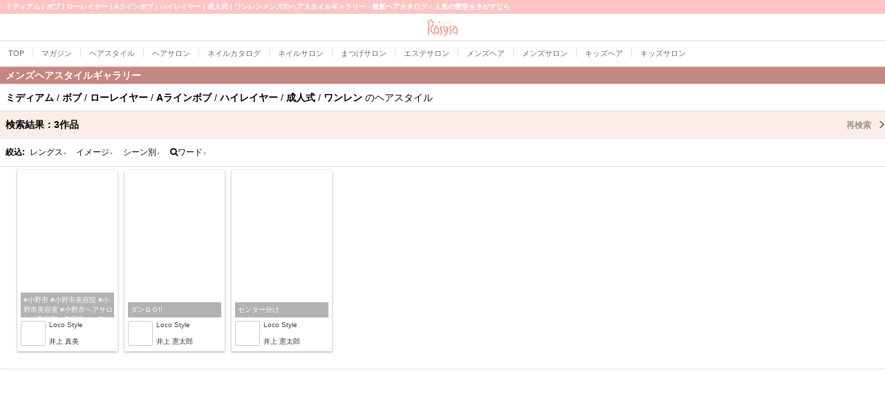

--- FILE ---
content_type: text/html; charset=EUC-JP
request_url: https://mobile.rasysa.com/pkg/style/mens/medium/kamigata_bob/kamigata_lowlayer/kamigata_alinebob/kamigata_haighlayer/scene_seijinshiki/kamigata_onelength/
body_size: 15261
content:
 <!DOCTYPE html PUBLIC "-//W3C//DTD XHTML 1.0 Transitional//EN" "http://www.w3.org/TR/xhtml1/DTD/xhtml1-transitional.dtd">
<html xmlns="http://www.w3.org/1999/xhtml" xml:lang="ja" lang="ja">
<head>
<meta content="text/html; charset=EUC-JP" http-equiv="Content-type"/> 
<meta content="text/javascript" http-equiv="Content-Script-Type"/>
<meta content="text/css" http-equiv="Content-Style-Type"/>
<title>ミディアム・ボブ・ローレイヤー・Aラインボブ・ハイレイヤー・成人式・ワンレンのメンズのヘアスタイルギャラリー - Rasysa(らしさ)</title>
<meta name="description" content="メンズのヘアスタイルギャラリー | ミディアム | ボブ | ローレイヤー | Aラインボブ | ハイレイヤー | 成人式 | ワンレンの一覧 |  62,500作品の最旬ヘアカタログで人気の髪型をチェック "/>
<meta name="keywords" content="ヘアスタイル,ヘアカタログ,髪型,ミディアム,ボブ,ローレイヤー,Aラインボブ,ハイレイヤー,成人式,ワンレン"/>
<meta name="robots" content="INDEX,FOLLOW,ARCHIVE"/>
<link rel="canonical" href="https://www.rasysa.com/pkg/style/mens/medium/kamigata_bob/kamigata_lowlayer/kamigata_alinebob/kamigata_haighlayer/scene_seijinshiki/kamigata_onelength/"/>



<meta name="viewport" content="width=device-width, initial-scale=1.0"/>
<meta name="format-detection" content="telephone=no"/>




<link href="/css/apsalus4/css/apsalus4.sp.v1r1.css" rel="stylesheet" type="text/css"/>
<link href="//netdna.bootstrapcdn.com/font-awesome/3.2.1/css/font-awesome.css" rel="stylesheet"/>
<link href="/assets/template/css/smartphone.v3r1.css?20141201" rel="stylesheet" type="text/css"/>
<link href="/assets/template/css/layout_3rd.v3r0.css?20140901" rel="stylesheet" type="text/css"/>
<link href="/assets/template/css/style/default.v1r3.css" rel="stylesheet" type="text/css"/>


<link rel="stylesheet" href="/style/css/index.v2r0.css" type="text/css"/>
<link rel="stylesheet" href="/pkg/style/css/index.v2r1.css?20160729" type="text/css"/>








<meta name="twitter:card" content="summary"/><meta name="twitter:site" content="@rasysa"/><meta name="twitter:title" content="ミディアム | ボブ | ローレイヤー | Aラインボブ | ハイレイヤー | 成人式 | ワンレンメンズのヘアスタイルギャラリー - 最新ヘアカタログ・人気の髪型をさがすなら"/><meta name="twitter:description" content="メンズのヘアスタイルギャラリー | ミディアム | ボブ | ローレイヤー | Aラインボブ | ハイレイヤー | 成人式 | ワンレンの一覧 |  62,500作品の最旬ヘアカタログで人気の髪型をチェック "/>


<meta property="og:type" content="article"/><meta property="og:url" content="https://www.rasysa.com/pkg/style/mens/medium/kamigata_bob/kamigata_lowlayer/kamigata_alinebob/kamigata_haighlayer/scene_seijinshiki/kamigata_onelength/"/><meta property="og:site_name" content="Rasysa.Com"/><meta property="og:title" content="ミディアム | ボブ | ローレイヤー | Aラインボブ | ハイレイヤー | 成人式 | ワンレンメンズのヘアスタイルギャラリー - 最新ヘアカタログ・人気の髪型をさがすなら"/><meta property="og:description" content="メンズのヘアスタイルギャラリー | ミディアム | ボブ | ローレイヤー | Aラインボブ | ハイレイヤー | 成人式 | ワンレンの一覧 |  62,500作品の最旬ヘアカタログで人気の髪型をチェック "/>


<meta itemprop="url" content="https://www.rasysa.com/pkg/style/mens/medium/kamigata_bob/kamigata_lowlayer/kamigata_alinebob/kamigata_haighlayer/scene_seijinshiki/kamigata_onelength/"/><meta itemprop="name" content="ミディアム | ボブ | ローレイヤー | Aラインボブ | ハイレイヤー | 成人式 | ワンレンメンズのヘアスタイルギャラリー - 最新ヘアカタログ・人気の髪型をさがすなら"/><meta itemprop="description" content="メンズのヘアスタイルギャラリー | ミディアム | ボブ | ローレイヤー | Aラインボブ | ハイレイヤー | 成人式 | ワンレンの一覧 |  62,500作品の最旬ヘアカタログで人気の髪型をチェック "/>





<!-- analytics -->
<script async="async" src="https://www.googletagmanager.com/gtag/js?id=G-71G2433R9N"></script>
<script>
  window.dataLayer = window.dataLayer || [];
  function gtag(){dataLayer.push(arguments);}
  gtag('js', new Date());
  gtag('config', 'UA-29657907-1');
  gtag('config', 'G-71G2433R9N');
</script>




<script type="text/javascript">
var googletag = googletag || {};
googletag.cmd = googletag.cmd || [];
(function() {
var gads = document.createElement('script');
gads.async = true;
gads.type = 'text/javascript';
var useSSL = 'https:' == document.location.protocol;
gads.src = (useSSL ? 'https:' : 'http:') + 
'//www.googletagservices.com/tag/js/gpt.js';
var node = document.getElementsByTagName('script')[0];
node.parentNode.insertBefore(gads, node);
})();
</script>

<script type="text/javascript">
googletag.cmd.push(function() {
googletag.defineSlot('/5338505/MOBILE_AB300x250', [300, 250], 'div-gpt-ad-1386591295094-0').addService(googletag.pubads());
googletag.defineSlot('/5338505/MOBILE_AH320x50', [320, 50], 'div-gpt-ad-1386591295094-1').addService(googletag.pubads());
googletag.pubads().enableSingleRequest();
googletag.enableServices();
});
</script>



</head>
<body id="sp2style">
<div class="body-wrapper">


  




<h1>ミディアム | ボブ | ローレイヤー | Aラインボブ | ハイレイヤー | 成人式 | ワンレンメンズのヘアスタイルギャラリー - 最新ヘアカタログ・人気の髪型をさがすなら</h1>



<div class="rasysaheader clearfix">
	<div class="rasysaheader-inner">
	
	<div class="logo2 center"><a href="/"><img src="/image/common/201402/ttl_rasysaheader_logo_originalcolor.png" class="h24"/></a></div>
	</div>
</div>


<div class="rasysaheader-navi">
<div class="rasysaheader-navi-inner clearfix">
<nav id="gnavi">
<div class="wrap">
<ul style="width:1500px">
<li><a href="/"><span class="ff-cgothic">TOP</span></a></li>
<li><a href="/m/"><span>マガジン</span></a></li>
<li><a href="/style/"><span>ヘアスタイル</span></a></li>
<li><a href="/salon/"><span>ヘアサロン</span></a></li>
<li><a href="/nail/gallery/"><span>ネイルカタログ</span></a></li>
<li><a href="/nail/"><span>ネイルサロン</span></a></li>
<li><a href="/eyelash/"><span>まつげサロン</span></a></li>
<li><a href="/esthe/"><span>エステサロン</span></a></li>
<li><a href="/style/mens/"><span>メンズヘア</span></a></li>
<li><a href="/salon/search/mensonly/"><span>メンズサロン</span></a></li>
<li><a href="/style/kids/"><span>キッズヘア</span></a></li>
<li><a href="/salon/features/kidssalon.html"><span>キッズサロン</span></a></li>
</ul>
</div>
</nav>


</div>
</div>





<div class="rasysacontents">
	<div class="rasysacontents-header">

<h2 class="title-bar relative bgcolor-sub2 bdcolor-base3 color-white">メンズヘアスタイルギャラリー</h2>


</div>
	<div class="rasysacontents-main">
<div class="gallery-titles  relative p8">

<h2 class="fs14 fwn lh1p6"><span><span class="fwb color-jetblack">ミディアム</span> / </span><span><span class="fwb color-jetblack">ボブ</span> / </span><span><span class="fwb color-jetblack">ローレイヤー</span> / </span><span><span class="fwb color-jetblack">Aラインボブ</span> / </span><span><span class="fwb color-jetblack">ハイレイヤー</span> / </span><span><span class="fwb color-jetblack">成人式</span> / </span><span><span class="fwb color-jetblack">ワンレン</span></span> のヘアスタイル</h2>


</div>

<div class="gallery-hit-count relative">
<a href="#gallery-more-search" class="scroll title with-link bgcolor-base2 bdb1s bdcolor-base3 ">検索結果：<span>3</span>作品
<span class="more">再検索</span>
</a>
</div>






<div class="search-drilldown p8  bdb1s bdcolor-base3">
<div class="search-drilldown-navi clearfix">
<div class="pull-left w30"><span class="fs12 lh2p0  fwb">絞込:</span></div>
<ul class="splitlist sep4 pull-left" style="width:270px;">
<li class="center"><a href="#" class="fs12 lh2p0 ap4-dropdown" data-src="#panel-length2">レングス<span class="fs06 io">▲</span><span class="fs06 ic">▼</span></a></li>
<li class="center"><a href="#" class="fs12 lh2p0 ap4-dropdown" data-src="#panel-styleimage2">イメージ<span class="fs06 io">▲</span><span class="fs06 ic">▼</span></a></li>

<li class="center"><a href="#" class="fs12 lh2p0 ap4-dropdown" data-src="#panel-scene2">シーン別<span class="fs06 io">▲</span><span class="fs06 ic">▼</span></a></li>
<li class="center"><a href="#" class="fs12 lh2p0 ap4-dropdown" data-src="#panel-keyword2"><i class="icon-search"></i>ワード<span class="fs06 io">▲</span><span class="fs06 ic">▼</span></a></li>
</ul>
</div>
<div id="panel-keyword2" class="gallery-text-search clearfix panel hidden">
<form action="./" class="form-inline pull-left m4">

<div class="input-append">
<span class="icon-search muted"></span><input type="text" name="kw" placeholder="キーワード" class="hiragino  "/>
<button type="submit" class="btn ">&nbsp;<i class="icon icon-search maincolor"></i>&nbsp;</button>
</div>
</form>
</div>
<div id="panel-length2" class="panel hidden">
<ul class="splitlist sep2">



<li><a href="/pkg/style/mens/kamigata_bob/kamigata_lowlayer/kamigata_alinebob/kamigata_haighlayer/scene_seijinshiki/kamigata_onelength/short/" class="p8 fs12">ショート</a></li>




<li><a href="/pkg/style/mens/kamigata_bob/kamigata_lowlayer/kamigata_alinebob/kamigata_haighlayer/scene_seijinshiki/kamigata_onelength/long/" class="p8 fs12">ロング</a></li>



<li class="bgcolor-main"><a href="/pkg/style/mens/kamigata_bob/kamigata_lowlayer/kamigata_alinebob/kamigata_haighlayer/scene_seijinshiki/kamigata_onelength/" class="color-white p8 fs12">ミディアム<span class="unlock" title="選択を解除">×</span></a></li>





<li><a href="/pkg/style/mens/kamigata_bob/kamigata_lowlayer/kamigata_alinebob/kamigata_haighlayer/scene_seijinshiki/kamigata_onelength/semedi/" class="p8 fs12">セミディ</a></li>




<li><a href="/pkg/style/mens/kamigata_bob/kamigata_lowlayer/kamigata_alinebob/kamigata_haighlayer/scene_seijinshiki/kamigata_onelength/short_arrange/" class="p8 fs12">ショートアレンジ</a></li>




<li><a href="/pkg/style/mens/kamigata_bob/kamigata_lowlayer/kamigata_alinebob/kamigata_haighlayer/scene_seijinshiki/kamigata_onelength/medium_arrange/" class="p8 fs12">ミディアムアレンジ</a></li>




<li><a href="/pkg/style/mens/kamigata_bob/kamigata_lowlayer/kamigata_alinebob/kamigata_haighlayer/scene_seijinshiki/kamigata_onelength/long_arrange/" class="p8 fs12">ロングアレンジ</a></li>


</ul>
</div>
<div id="panel-styleimage2" class="panel hidden">
<ul class="splitlist sep2">



<li><a href="/pkg/style/mens/medium/kamigata_bob/kamigata_lowlayer/kamigata_alinebob/kamigata_haighlayer/scene_seijinshiki/kamigata_onelength/styleimage_conserva/" class="p8 fs12">コンサバ</a></li>




<li><a href="/pkg/style/mens/medium/kamigata_bob/kamigata_lowlayer/kamigata_alinebob/kamigata_haighlayer/scene_seijinshiki/kamigata_onelength/styleimage_mode/" class="p8 fs12">モード</a></li>




<li><a href="/pkg/style/mens/medium/kamigata_bob/kamigata_lowlayer/kamigata_alinebob/kamigata_haighlayer/scene_seijinshiki/kamigata_onelength/styleimage_trendy/" class="p8 fs12">トレンディ</a></li>




<li><a href="/pkg/style/mens/medium/kamigata_bob/kamigata_lowlayer/kamigata_alinebob/kamigata_haighlayer/scene_seijinshiki/kamigata_onelength/styleimage_casual/" class="p8 fs12">カジュアル</a></li>




<li><a href="/pkg/style/mens/medium/kamigata_bob/kamigata_lowlayer/kamigata_alinebob/kamigata_haighlayer/scene_seijinshiki/kamigata_onelength/styleimage_formal/" class="p8 fs12">フォーマル</a></li>




<li><a href="/pkg/style/mens/medium/kamigata_bob/kamigata_lowlayer/kamigata_alinebob/kamigata_haighlayer/scene_seijinshiki/kamigata_onelength/styleimage_sporty/" class="p8 fs12">スポーティ</a></li>




<li><a href="/pkg/style/mens/medium/kamigata_bob/kamigata_lowlayer/kamigata_alinebob/kamigata_haighlayer/scene_seijinshiki/kamigata_onelength/styleimage_dressy/" class="p8 fs12">ドレッシィ</a></li>




<li><a href="/pkg/style/mens/medium/kamigata_bob/kamigata_lowlayer/kamigata_alinebob/kamigata_haighlayer/scene_seijinshiki/kamigata_onelength/styleimage_feminine/" class="p8 fs12">フェミニン</a></li>




<li><a href="/pkg/style/mens/medium/kamigata_bob/kamigata_lowlayer/kamigata_alinebob/kamigata_haighlayer/scene_seijinshiki/kamigata_onelength/styleimage_mannish/" class="p8 fs12">マニッシュ</a></li>




<li><a href="/pkg/style/mens/medium/kamigata_bob/kamigata_lowlayer/kamigata_alinebob/kamigata_haighlayer/scene_seijinshiki/kamigata_onelength/styleimage_elegance/" class="p8 fs12">エレガンス</a></li>




<li><a href="/pkg/style/mens/medium/kamigata_bob/kamigata_lowlayer/kamigata_alinebob/kamigata_haighlayer/scene_seijinshiki/kamigata_onelength/styleimage_natural/" class="p8 fs12">ナチュラル</a></li>




<li><a href="/pkg/style/mens/medium/kamigata_bob/kamigata_lowlayer/kamigata_alinebob/kamigata_haighlayer/scene_seijinshiki/kamigata_onelength/styleimage_cute/" class="p8 fs12">キュート</a></li>




<li><a href="/pkg/style/mens/medium/kamigata_bob/kamigata_lowlayer/kamigata_alinebob/kamigata_haighlayer/scene_seijinshiki/kamigata_onelength/styleimage_cool/" class="p8 fs12">クール</a></li>


</ul>
</div>
<div id="panel-kamigata2" class="panel hidden">
<ul class="splitlist sep2">


<li class="bgcolor-main"><a href="/pkg/style/mens/medium/scene_seijinshiki/" class="color-white p8 fs12">ワンレン<span class="unlock" title="選択を解除">×</span></a></li>





<li><a href="/pkg/style/mens/medium/kamigata_bob/kamigata_lowlayer/kamigata_alinebob/kamigata_haighlayer/scene_seijinshiki/kamigata_onelength/kamigata_gradation/" class="p8 fs12">グラデーション</a></li>




<li><a href="/pkg/style/mens/medium/kamigata_bob/kamigata_lowlayer/kamigata_alinebob/kamigata_haighlayer/scene_seijinshiki/kamigata_onelength/kamigata_layer/" class="p8 fs12">レイヤー</a></li>




<li><a href="/pkg/style/mens/medium/kamigata_bob/kamigata_lowlayer/kamigata_alinebob/kamigata_haighlayer/scene_seijinshiki/kamigata_onelength/kamigata_shaggy/" class="p8 fs12">シャギー</a></li>



<li class="bgcolor-main"><a href="/pkg/style/mens/medium/scene_seijinshiki/" class="color-white p8 fs12">ボブ<span class="unlock" title="選択を解除">×</span></a></li>




<li class="bgcolor-main"><a href="/pkg/style/mens/medium/scene_seijinshiki/" class="color-white p8 fs12">ローレイヤー<span class="unlock" title="選択を解除">×</span></a></li>




<li class="bgcolor-main"><a href="/pkg/style/mens/medium/scene_seijinshiki/" class="color-white p8 fs12">ハイレイヤー<span class="unlock" title="選択を解除">×</span></a></li>





<li><a href="/pkg/style/mens/medium/kamigata_bob/kamigata_lowlayer/kamigata_alinebob/kamigata_haighlayer/scene_seijinshiki/kamigata_onelength/kamigata_mashbob/" class="p8 fs12">マッシュボブ</a></li>



<li class="bgcolor-main"><a href="/pkg/style/mens/medium/scene_seijinshiki/" class="color-white p8 fs12">Aラインボブ<span class="unlock" title="選択を解除">×</span></a></li>



</ul>
</div>
<div id="panel-scene2" class="panel hidden">
<ul class="splitlist sep2">



<li><a href="/pkg/style/mens/medium/kamigata_bob/kamigata_lowlayer/kamigata_alinebob/kamigata_haighlayer/scene_seijinshiki/kamigata_onelength/scene_waso/" class="p8 fs12">和装</a></li>




<li><a href="/pkg/style/mens/medium/kamigata_bob/kamigata_lowlayer/kamigata_alinebob/kamigata_haighlayer/scene_seijinshiki/kamigata_onelength/scene_yukata/" class="p8 fs12">浴衣</a></li>



<li class="bgcolor-main"><a href="/pkg/style/mens/medium/kamigata_bob/kamigata_lowlayer/kamigata_alinebob/kamigata_haighlayer/kamigata_onelength/" class="color-white p8 fs12">成人式<span class="unlock" title="選択を解除">×</span></a></li>





<li><a href="/pkg/style/mens/medium/kamigata_bob/kamigata_lowlayer/kamigata_alinebob/kamigata_haighlayer/scene_seijinshiki/kamigata_onelength/scene_graduation/" class="p8 fs12">卒業式</a></li>




<li><a href="/pkg/style/mens/medium/kamigata_bob/kamigata_lowlayer/kamigata_alinebob/kamigata_haighlayer/scene_seijinshiki/kamigata_onelength/scene_weding-e/" class="p8 fs12">ウェディング（洋装）</a></li>




<li><a href="/pkg/style/mens/medium/kamigata_bob/kamigata_lowlayer/kamigata_alinebob/kamigata_haighlayer/scene_seijinshiki/kamigata_onelength/scene_weding-j/" class="p8 fs12">ウェディング（和装）</a></li>




<li><a href="/pkg/style/mens/medium/kamigata_bob/kamigata_lowlayer/kamigata_alinebob/kamigata_haighlayer/scene_seijinshiki/kamigata_onelength/scene_weding-oyobare/" class="p8 fs12">ウェディング（お呼ばれ）</a></li>




<li><a href="/pkg/style/mens/medium/kamigata_bob/kamigata_lowlayer/kamigata_alinebob/kamigata_haighlayer/scene_seijinshiki/kamigata_onelength/scene_shichigosan/" class="p8 fs12">七五三</a></li>


</ul>
</div>



</div>







	
	
	
	


<div id="gallery" class="wrapper clearfix">
<div class="wrapper-inner ">
	<ul class="splitlist">
		
		<li><a href="https://home.rasysa.com/loco-style/style/310022.html" class="gallery-style" id="st310022">
			<div class="style-img" style="position:relative;">
				<div class="style-img-inner">
					<img src="/image/spacer.gif" alt="style/catchcopy" class="lazy" data-src="https://home.rasysa.com/loco-style/style/image/310022_1_0x240.jpg"/>
				</div>
				<div class="style-property" style="">
					<p> #小野市 #小野市美容院 #小野市美容室 #小野市ヘアサロン #美容院 #美容室 #ヘアサロン #メンズ #メンズヘア #ツーブロック #メンズ髪型 #メッシュ #メンズメッシュ #メンズブリーチ #ブリーチ #ツイストスパイラル #ツイスパ #マッシュ #</p>
				</div>
			</div>
		
			<div class="stylist-area">
				<div class="salon-img" style="background-image:url(https://home.rasysa.com/loco-style/staff/image/2815_26171_1001_36x0.png);"><img src="/image/spacer.gif" height="36" width="36" alt="ヘアスタイル"/></div>
				<div class="salon-name"><span>Loco Style</span> <span></span></div>
				<div class="stylist-name"><span>井上 真美</span></div>
			</div>
			<div class="style-new-icon hidden" data-tm="2023/08/02 16:37:12"></div>
		</a></li>
		
		<li><a href="https://home.rasysa.com/loco-style/style/303571.html" class="gallery-style" id="st303571">
			<div class="style-img" style="position:relative;">
				<div class="style-img-inner">
					<img src="/image/spacer.gif" alt="style/catchcopy" class="lazy" data-src="https://home.rasysa.com/loco-style/style/image/303571_1_200x0.jpg"/>
				</div>
				<div class="style-property" style="">
					<p>ダンＧＯ!!</p>
				</div>
			</div>
		
			<div class="stylist-area">
				<div class="salon-img" style="background-image:url(https://home.rasysa.com/loco-style/staff/image/2815_26300_1001_36x0.png);"><img src="/image/spacer.gif" height="36" width="36" alt="ヘアスタイル"/></div>
				<div class="salon-name"><span>Loco Style</span> <span></span></div>
				<div class="stylist-name"><span>井上 憲太郎</span></div>
			</div>
			<div class="style-new-icon hidden" data-tm="2021/04/09 16:19:22"></div>
		</a></li>
		
		<li><a href="https://home.rasysa.com/loco-style/style/303521.html" class="gallery-style" id="st303521">
			<div class="style-img" style="position:relative;">
				<div class="style-img-inner">
					<img src="/image/spacer.gif" alt="style/catchcopy" class="lazy" data-src="https://home.rasysa.com/loco-style/style/image/303521_1_200x0.jpg"/>
				</div>
				<div class="style-property" style="">
					<p>センター分け</p>
				</div>
			</div>
		
			<div class="stylist-area">
				<div class="salon-img" style="background-image:url(https://home.rasysa.com/loco-style/staff/image/2815_26300_1001_36x0.png);"><img src="/image/spacer.gif" height="36" width="36" alt="ヘアスタイル"/></div>
				<div class="salon-name"><span>Loco Style</span> <span></span></div>
				<div class="stylist-name"><span>井上 憲太郎</span></div>
			</div>
			<div class="style-new-icon hidden" data-tm="2021/04/02 11:32:49"></div>
		</a></li>
		
	</ul>



</div>
</div>


<div class="pagination center clearfix">
<div class="center bdv1d bdcolor-grayCCC">
<script async="async" src="//pagead2.googlesyndication.com/pagead/js/adsbygoogle.js"></script>


<!-- MOBILE_AD_RES_STYLEGALLERY -->
<ins class="adsbygoogle" style="display:block" data-ad-client="ca-pub-1492659671606138" data-ad-slot="6786994240" data-ad-format="auto"></ins>
<script>
<!--//
(adsbygoogle = window.adsbygoogle || []).push({});
//-->
</script>

</div>


	<div class="pd"><span class="fs12 fwb"><span><span class="fwb color-jetblack">ミディアム</span> / </span><span><span class="fwb color-jetblack">ボブ</span> / </span><span><span class="fwb color-jetblack">ローレイヤー</span> / </span><span><span class="fwb color-jetblack">Aラインボブ</span> / </span><span><span class="fwb color-jetblack">ハイレイヤー</span> / </span><span><span class="fwb color-jetblack">成人式</span> / </span><span><span class="fwb color-jetblack">ワンレン</span></span> の<span>ヘアスタイル</span> </span><br/> 全<span class="count-all fs18 fwb">3</span>作品中 <span class="count-current-from">1</span> ～ <span class="count-current-to">3</span> 作品目を表示 <span class="hidden count-per-page">18</span></div>
	

</div>

<div class="pagination pagination-large pagination-centered">
  <ul>
    <li class="disabled"><a href="javascript:void(0);" class="disabled">前へ</a></li>
	
    <li class="active"><a href="javascript:void(0);" class="active">1</a></li>
	
	
    <li class="disabled"><a href="javascript:void(0);">次へ</a></li>
  </ul>
  
</div>


<div id="gallery-more-search" class="gallery-baloon m8 clearfix">
<div class="after br5 bgcolor-main pull-left pd fs12 color-white fwb">ぴったりのヘアスタイルは見つかりましたか？</div>
</div>

<div class="gallery-text-search clearfix ">
<a href="#" class="scroll title with-link bgcolor-base2 bdcolor-base3 ">キーワードでさがす</a>
<form action="/pkg/style/" class="form-inline pull-left m8">
<div class="input-append">
<input type="text" name="kw" placeholder="レングス、技術、エリアなど" class="hiragino delval"/>
<button type="submit" class="btn ">&nbsp;<i class="icon icon-search maincolor"></i>&nbsp;</button>
</div>
</form>
<div class="hotword clearfix mb8 mh8">
<ul class="splitlist pull-left">

</ul>
<a href="/style/keyword.html" class="block pull-right"><i class="icon-chevron-sign-right color-gray">&nbsp;</i></a>
</div>
</div>


<div class="gallery-search">
	<a href="#" class="scroll title with-link bgcolor-base2 bdcolor-base3 ">レングスからさがす <span class="more hidden">もっと見る</span></a>
	
	<ul class="splitlist sep2 bdcolor-base3 bdb1s">
		<li><a href="/pkg/style/mens/short/"><div class="gallery-length-icon"><img src="https://home.rasysa.com/clear-times/style/image/310607_1_0x98.jpg"/></div><span>ショート</span></a></li>
		<li><a href="/pkg/style/mens/medium/"><div class="gallery-length-icon"><img src="https://home.rasysa.com/acqua/style/image/310447_1_0x98.jpg"/></div><span>ミディアム</span></a></li>
		
		<li><a href="/pkg/style/mens/long/"><div class="gallery-length-icon"><img src="https://home.rasysa.com/sa00279492/style/image/163502_1_0x98.jpg"/></div><span>ロング</span></a></li>
		<li><a href="/pkg/style/mens/short_arrange/"><div class="gallery-length-icon"><img src="https://home.rasysa.com/sa00290709/style/image/117298_1_0x98.jpg"/></div><span>ショートアレンジ</span></a></li>
		
		<li><a href="/pkg/style/mens/long_arrange/"><div class="gallery-length-icon"><img src="https://home.rasysa.com/sa00685963/style/image/171631_1_0x98.jpg"/></div><span>ロングアレンジ</span></a></li>

		<li><a href="/pkg/style/mens/"><div class="gallery-length-icon"><img src="//mobile.rasysa.com/top/newstyle_img/90586-1-68x98.jpg"/></div><span>すべて</span></a></li>
	</ul>
</div>



<div class="gallery-other-gallerys clearfix">
<ul class="splitlist sep2 md ">
<li class="center"><a href="/style/mens/"><i class="banner banner-border-on banner-size-iconthumb pull-center" style="background-image: url(/style/image/banner/gallery_mens_280x140.20130207.png); "></i><p class="fs14"><strong>メンズギャラリー</strong></p></a></li>
<li class="center"><a href="/style/kids/"><i class="banner banner-border-on banner-size-iconthumb pull-center" style="background-image: url(/style/image/banner/gallery_kids_280x140.20130207.png); "></i><p class="fs14"><strong>キッズギャラリー</strong></p></a></li>
</ul>
</div>


<div class="gallery-is-over bdv1s bdcolor-base3 ">
<a href="/style/" class="center m8 p8 fs14 color-gray">ヘアスタイルTOPに戻る</a>
</div>


<script async="async" src="//pagead2.googlesyndication.com/pagead/js/adsbygoogle.js"></script>
<!-- MOBILE_STYLE_M_320x100_2nd -->
<ins class="adsbygoogle" style="display:inline-block;width:320px;height:100px" data-ad-client="ca-pub-1492659671606138" data-ad-slot="6225893444"></ins>
<script>
(adsbygoogle = window.adsbygoogle || []).push({});
</script>





<div class="recommend">
<h2 class="title-bar relative bgcolor-sub2 bdcolor-base3  color-white">もっとヘアスタイルを楽しむ</h2>
<ul class="listview flat">

<li><a href="/style/pickup/"><i class="banner banner-border-on banner-size-iconthumb pull-center" style="background-image: url(/style/image/banner/stylepickup_280x140_20260129.png); "></i><p><strong class="txt">ヘアスタイルピックアップ</strong>毎週更新。編集部厳選<br/>おすすめスタイル</p></a></li>
<li><a href="/style/column/clinic/"><i class="banner banner-border-on banner-size-iconthumb pull-center" style="background-image: url(/style/image/banner/column_clinic_280x140.20130224.png); "></i><p><strong class="txt">なんでも相談室</strong>こんなときどうする？<br/>「ヘアカットでお悩み解決」</p></a></li>
<li><a href="/pkg/style/nail/"><i class="banner banner-border-on banner-size-iconthumb pull-center" style="background-image: url(/style/image/banner/gallery_nail_280x140.20130207.png); "></i><p><strong class="txt">ネイルカタログ</strong>ネイルも見られる。</p></a></li>
</ul>


</div>




</div>
	<div class="rasysacontents-footer">




</div>

</div>


</div>





<ul class="breadlist clearfix">
<li itemscope="itemscope" itemtype="http://data-vocabulary.org/Breadcrumb"><a href="/" itemprop="item"><span itemprop="title"><i class="icon-home"></i></span></a></li>
<li itemscope="itemscope" itemtype="http://data-vocabulary.org/Breadcrumb"><a href="/style/?unset" itemprop="url"><span  itemprop="title">ヘアスタイル</span></a></li><li itemscope="itemscope" itemtype="http://data-vocabulary.org/Breadcrumb"><a href="/pkg/style/" itemprop="url"><span  itemprop="title">ヘアスタイルギャラリー</span></a></li><li itemscope="itemscope" itemtype="http://data-vocabulary.org/Breadcrumb"><a href="/pkg/style/mens/" itemprop="url"><span  itemprop="title">メンズ</span></a></li><li itemscope="itemscope" itemtype="http://data-vocabulary.org/Breadcrumb"><a href="/pkg/style/mens/medium/" itemprop="url"><span  itemprop="title">ミディアム</span></a></li><li itemscope="itemscope" itemtype="http://data-vocabulary.org/Breadcrumb"><a href="/pkg/style/mens/medium/kamigata_bob/" itemprop="url"><span  itemprop="title">ボブ</span></a></li><li itemscope="itemscope" itemtype="http://data-vocabulary.org/Breadcrumb"><a href="/pkg/style/mens/medium/kamigata_bob/kamigata_lowlayer/" itemprop="url"><span  itemprop="title">ローレイヤー</span></a></li><li itemscope="itemscope" itemtype="http://data-vocabulary.org/Breadcrumb"><a href="/pkg/style/mens/medium/kamigata_bob/kamigata_lowlayer/kamigata_alinebob/" itemprop="url"><span  itemprop="title">Aラインボブ</span></a></li><li itemscope="itemscope" itemtype="http://data-vocabulary.org/Breadcrumb"><a href="/pkg/style/mens/medium/kamigata_bob/kamigata_lowlayer/kamigata_alinebob/kamigata_haighlayer/" itemprop="url"><span  itemprop="title">ハイレイヤー</span></a></li><li itemscope="itemscope" itemtype="http://data-vocabulary.org/Breadcrumb"><a href="/pkg/style/mens/medium/kamigata_bob/kamigata_lowlayer/kamigata_alinebob/kamigata_haighlayer/scene_seijinshiki/" itemprop="url"><span  itemprop="title">成人式</span></a></li><li itemscope="itemscope" itemtype="http://data-vocabulary.org/Breadcrumb"><strong>ワンレン</strong></li>
</ul>



<div class="rasysafooter">


<div class="rasysa-app">
<p class="md ff-cgothic color-sub09">RASYSA APPS</p>
<div class="bgcolor-white md pvd">
	<p class="applink center fs18 color-gray md">らしさ ヘアスタイルデザイナー</p>
   <div class="app-body mw fs16 color-gray666 left">
        <p>超簡単！女の子のための本格ヘアスタイルシミュレーションアプリ、Debut.毎月更新される有名美容室の最新のヘアスタイルでイメチェンお試し！</p>
    </div>
   <ul class="applink-buttons splitlist sep2 mhw center">
	<li class="center prd">
        <a href="https://itunes.apple.com/jp/app/id1424028354?mt=8" class="center">
            <img src="[data-uri]" alt="AppStoreからダウンロード" class=""/>
        </a>
	</li>
	<li class="center pld">
        <a href="https://play.google.com/store/apps/details?id=com.rasysa.hairstyledesigner&amp;pcampaignid=MKT-Other-global-all-co-prtnr-py-PartBadge-Mar2515-1">
            <img src="[data-uri]" alt="Google Playからダウンロード"/>
        </a>
	</li>
    </ul>
   <div class="applink-image mhd mbw center">
	<a href="/hsd/"><img src="/image/hsd/banner_300x300.png" alt=""/></a>
   </div>

</div>
</div>





<div class="footer-search mbd">
<p class="md ff-cgothic color-sub09"> SITE SEARCH </p>
<div id="cse-search-form" class="center phd"></div>
<script src="//www.google.com/jsapi" type="text/javascript"></script>
<script type="text/javascript">
google.load('search', '1', {language: 'ja', style: google.loader.themes.V2_DEFAULT});
google.setOnLoadCallback(function() {
  var customSearchOptions = {};
  var orderByOptions = {};
  orderByOptions['keys'] = [{label: 'Relevance', key: ''} , {label: 'Date', key: 'date'}];
  customSearchOptions['enableOrderBy'] = true;
  customSearchOptions['orderByOptions'] = orderByOptions;
  var imageSearchOptions = {};
  imageSearchOptions['layout'] = 'google.search.ImageSearch.LAYOUT_POPUP';
  customSearchOptions['enableImageSearch'] = true;
  var customSearchControl =   new google.search.CustomSearchControl('017253394978543633877:fgnn9m_dmsg', customSearchOptions);
  customSearchControl.setResultSetSize(google.search.Search.FILTERED_CSE_RESULTSET);
  var options = new google.search.DrawOptions();
  options.enableSearchboxOnly('/search', 'q');
  options.setAutoComplete(true);
  customSearchControl.draw('cse-search-form', options);
}, true);
</script>
<style type="text/css">
input.gsc-input, .gsc-input-box, .gsc-input-box-hover, .gsc-input-box-focus {
border-color: #D9D9D9;
}
input.gsc-search-button, input.gsc-search-button:hover, input.gsc-search-button:focus {
border-color: #666666;
background-color: #CECECE;
background-image: none;
filter: none;
}
</style>
</div>


<div class="footer-whatnews mbd">
<p class="md ff-cgothic color-sub09">WHAT'S NEW </p>

<ul class="splitlist">

<li><a href="/pkg/headline/detail/20260129001.html" class="canonical_url">
<div class="pic150150_url"><img src="/pkg/headline/img/20260129001/banner/banner_300x300.png" alt="" border="0"/></div>
<div class="content">
<div class="contentgrp">NEWS</div>
<div class="contenttitle">「ウェルサート ホリスティックUV」「セルサート イッシュスキャルプ シャンプー」2026年3月18日（水）全国の取扱いサロンにて同時発売。</div>
<div class="contentsubject">ヘッドラインニュース</div>
<div class="contentsubject2">2026/1/29</div>
</div>
</a></li>

<li><a href="/style/pickup/20260129" class="canonical_url">
<div class="pic150150_url"><img src="/style/pickup/20260129/image/banner/banner_300x300.png" alt="" border="0"/></div>
<div class="content">
<div class="contentgrp">HAIR STYLE</div>
<div class="contenttitle">ナチュラル可愛いレイヤー特集</div>
<div class="contentsubject">今週のヘアスタイルピックアップ</div>
<div class="contentsubject2">2026/1/29</div>
</div>
</a></li>

<li><a href="/pkg/headline/detail/20260126001.html" class="canonical_url">
<div class="pic150150_url"><img src="/pkg/headline/img/20260126001/banner/banner_300x300.png" alt="" border="0"/></div>
<div class="content">
<div class="contentgrp">NEWS</div>
<div class="contenttitle">理容室・美容室の設計施工事例　新着のご紹介</div>
<div class="contentsubject">ヘッドラインニュース</div>
<div class="contentsubject2">2026/01/26</div>
</div>
</a></li>

<li><a href="/hsd/" class="canonical_url">
<div class="pic150150_url"><img src="/hsd/assets/images/whatsnew/banner_300x300_20260122.png" alt="" border="0"/></div>
<div class="content">
<div class="contentgrp">Rasysa Apps 更新情報★</div>
<div class="contenttitle">前髪×カラーで印象チェンジ｜ヘアコレクション更新</div>
<div class="contentsubject">らしさ ヘアスタイルデザイナー</div>
<div class="contentsubject2">2026/1/22 UP</div>
</div>
</a></li>

</ul>

</div>



<div class="footer-category ">
<p class="md  ff-cgothic color-sub09"> AND ... MANY CONTENTS </p>

<ul class="splitlist sep3">
<li class="mbd"><a href="/" class="disable">トップ</a></li>
<li class="mbd"><a href="/m/">マガジン</a></li>
<li class="mbd"><a href="/style/">ヘアカタログ</a></li>
<li class="mbd"><a href="/style/mens/">メンズカタログ</a></li>
<li class="mbd"><a href="/style/kids/">キッズカタログ</a></li>
<li class="mbd"><a href="/nail/gallery/">ネイルカタログ</a></li>
<li class="mbd"><a href="/salon/">ヘアサロン</a></li>
<li class="mbd"><a href="/nail/search/">ネイルサロン</a></li>
<li class="mbd"><a href="/esthe/search/">エステサロン</a></li>
<li class="mbd"><a href="/salon/campaign/">クーポン</a></li>
<li class="mbd"><a href="/nail/campaign/">ネイルクーポン</a></li>
<li class="mbd"><a href="/esthe/campaign/">エステクーポン</a></li>
</ul>
</div>




<div class="center">
	<a href="https://adx.rasysa.com/img/c20220058/link.php?MOBILE_RUNALL_300x250" target="_blank"><img src="https://adx.rasysa.com/img/c20220058/ad_300x250.jpg?MOBILE_RUNALL_300x250" /></a>


</div>



<p class="md  ff-cgothic color-sub09"> FOLLOW US </p>
<ul class="splitlist sep3 clearfix">
<li class="center"><a href="https://twitter.com/rasysa" class="round50 bgcolor-white pull-center"><i class="fa fa-twitter icon icon-twitter lh50 fs20 color-lightgray"></i></a></li>
<li class="center"><a href="https://www.instagram.com/rasysa_hairstyledesigner/" class="round50 bgcolor-white pull-center"><i class="fa fa-instagram icon icon-instagram lh50 fs20 color-lightgray"></i></a></li>
<li class="center"><a href="http://www.facebook.com/rasysa.info/" class="round50 bgcolor-white pull-center"><i class="fa fa-facebook icon icon-facebook lh50 fs20 color-lightgray"></i></a></li>
</ul>





<div id="global-footer-navi-about" class="container center">
	<ul class="seplist pull-to-center fs10">
	<li><a href="/about/" class="">らしさって？</a></li>
	<li><a href="/about/kiyaku/" class="">ご利用規約</a></li>
	<li><a href="/about/domain/" class="">メールが届かない</a></li>
	<li><a href="/doc/info/" class="">お問い合わせ</a></li>
	</ul>
</div>




<ul class="media-switcher-bar md">
<li class="center"><a href="https://mobile.rasysa.com/p/https://www.rasysa.com/pkg/style/mens/medium/kamigata_bob/kamigata_lowlayer/kamigata_alinebob/kamigata_haighlayer/scene_seijinshiki/kamigata_onelength/" class="btn btn-flat btn-block w280">デスクトップ版 <i class="icon-chevron-sign-right"></i></a></li>
</ul>


<div class="copyright center md fs12">&copy; Rasysa.com Corporation</div>

<div class="scrollarea"><a href="#" class="scroll"><i class="icon-chevron-sign-up"></i> このページの先頭へ</a></div>

</div>









<script type="text/javascript" src="//ajax.googleapis.com/ajax/libs/jquery/1.8.3/jquery.min.js"></script>
<script type="text/javascript" src="/js/jquery/apsalus4/simplescroll.v1r2.js"></script>
<script type="text/javascript" charset="utf-8">
<!-- //
$(function() {
	$('a.scroll').ap4_simpleScroll({'offset':43}); 
});
//-->
</script>

<script type="text/javascript" src="/js/jquery/apsalus4/simpledropdown.v1r2.js"></script>
<script type="text/javascript">
<!-- //
$(function(){
	$('a.rasysaheader-navi-dropdown').ap4_simpleDropDown();
});
//-->
</script>

<script type="text/javascript">
<!--//
$(function() {
$('.rasysafooter .scrollarea').hide();


$(window).bind("resize load",function(){
	if($(window).height()>$(window).width()){
		$('.rasysafooter .scrollarea').attr('e',1);//縦向きの場合の命令
		$('.rasysafooter .scrollarea').fadeOut(); 
	}else{
		$('.rasysafooter .scrollarea').attr('e',0);//横向きの場合の命令
		$('.rasysafooter .scrollarea').fadeOut(); 
	}
});

$(window).scroll(function () {
	if ($(this).scrollTop() > 500) {
		if ($('.rasysafooter .scrollarea').attr('e') == 1){
			$('.rasysafooter .scrollarea').fadeIn();
		}
	}else { 
		$('.rasysafooter .scrollarea').fadeOut(); 
	}
});
});
//-->
</script>


<script type="text/javascript">
<!--//
$(function() {
$('a').click(function(){
	var location = 	window.location.pathname +
	window.location.search ;
	try{
		ga('send', 'event', 'href_link', 'click', $(this).attr('href'),{'page': location});
	}catch(ex){
	}
});
});
//-->
</script>






<script type="text/javascript" charset="utf-8">
<!-- //
$(function() {
	//facebook
	(function(d, s, id) {
	  var js, fjs = d.getElementsByTagName(s)[0];
	  if (d.getElementById(id)) return;
	  js = d.createElement(s); js.id = id;
	  js.src = "//connect.facebook.net/ja_JP/sdk.js#xfbml=1&version=v2.0&appId=336645246369608";
	  fjs.parentNode.insertBefore(js, fjs);
	}(document, 'script', 'facebook-jssdk'));

});
//-->
</script>
<div id="fb-root"></div>




<script type="text/javascript" src="/js/jquery/apsalus4/simpledropdown.v1r2.js"></script>
<script type="text/javascript">
<!-- //
$(function(){
	$('a.ap4-dropdown').ap4_simpleDropDown();

});
//-->
</script>

<link rel="stylesheet" type="text/css" href="/js/jquery/delval/css/delval.css"/>
<script type="text/javascript" src="/js/jquery/delval/delval.js"></script>
<script type="text/javascript">
<!-- //
$(function(){
	$("input.delval").delval();
});
//-->
</script>

<script type="text/javascript" src="/js/jquery/lazyload/jquery.lazyload.js"></script>
<script type="text/javascript">
<!-- //
$(function(){
	$('img.lazy').lazyload({data_attribute : "src",threshold: 220,effect: 'fadeIn'});
});
//-->
</script>

<script type="text/javascript" src="/js/jquery/cookie/jquery.cookie.js"></script>
<script type="text/javascript" src="/js/jquery/json/jquery.json-2.4.min.js"></script>
<script type="text/javascript">
<!-- //
$(function(){
		//
		var now = new Date();
		var today = new Date(now.getFullYear(),now.getMonth(),now.getDate());
		var threehourago = (new Date());
		threehourago.setHours(threehourago.getHours() - 3);

		var cookie_string = $.cookie('__rsg');
		var	cookie_json = $.parseJSON(cookie_string);
		var lastaccess_tm = threehourago;
		if (cookie_json != null){
			lastaccess_tm = new Date(cookie_json.la);
		}

		$('.style-new-icon').each(function(){
			var data_tm = $(this).attr('data-tm');
			var date1 = new Date(data_tm);
			
			if (date1 >= lastaccess_tm){
				$(this).show();
			}else{
				if (date1 >= today){
					$(this).addClass('style-today-icon').show();
				}else{
					$(this).hide();
				}
			}
		});

		if (lastaccess_tm <= threehourago){
			var cookie_json = { la: now.toString() };
			$.cookie('__rsg', $.toJSON( cookie_json ) , { expires: 7 , path:'/',domain: '.rasysa.com' });
		}

//	//
//	$.autopager({
//		content: '.gallery-style', // コンテンツ部分のセレクタ 
//		appendTo: '.wrapper-inner',
//	});
});
//-->

</script>



</body>
</html>

--- FILE ---
content_type: text/html; charset=utf-8
request_url: https://www.google.com/recaptcha/api2/aframe
body_size: 185
content:
<!DOCTYPE HTML><html><head><meta http-equiv="content-type" content="text/html; charset=UTF-8"></head><body><script nonce="bkfq_faYKPGVPV0QxGEujQ">/** Anti-fraud and anti-abuse applications only. See google.com/recaptcha */ try{var clients={'sodar':'https://pagead2.googlesyndication.com/pagead/sodar?'};window.addEventListener("message",function(a){try{if(a.source===window.parent){var b=JSON.parse(a.data);var c=clients[b['id']];if(c){var d=document.createElement('img');d.src=c+b['params']+'&rc='+(localStorage.getItem("rc::a")?sessionStorage.getItem("rc::b"):"");window.document.body.appendChild(d);sessionStorage.setItem("rc::e",parseInt(sessionStorage.getItem("rc::e")||0)+1);localStorage.setItem("rc::h",'1769819908394');}}}catch(b){}});window.parent.postMessage("_grecaptcha_ready", "*");}catch(b){}</script></body></html>